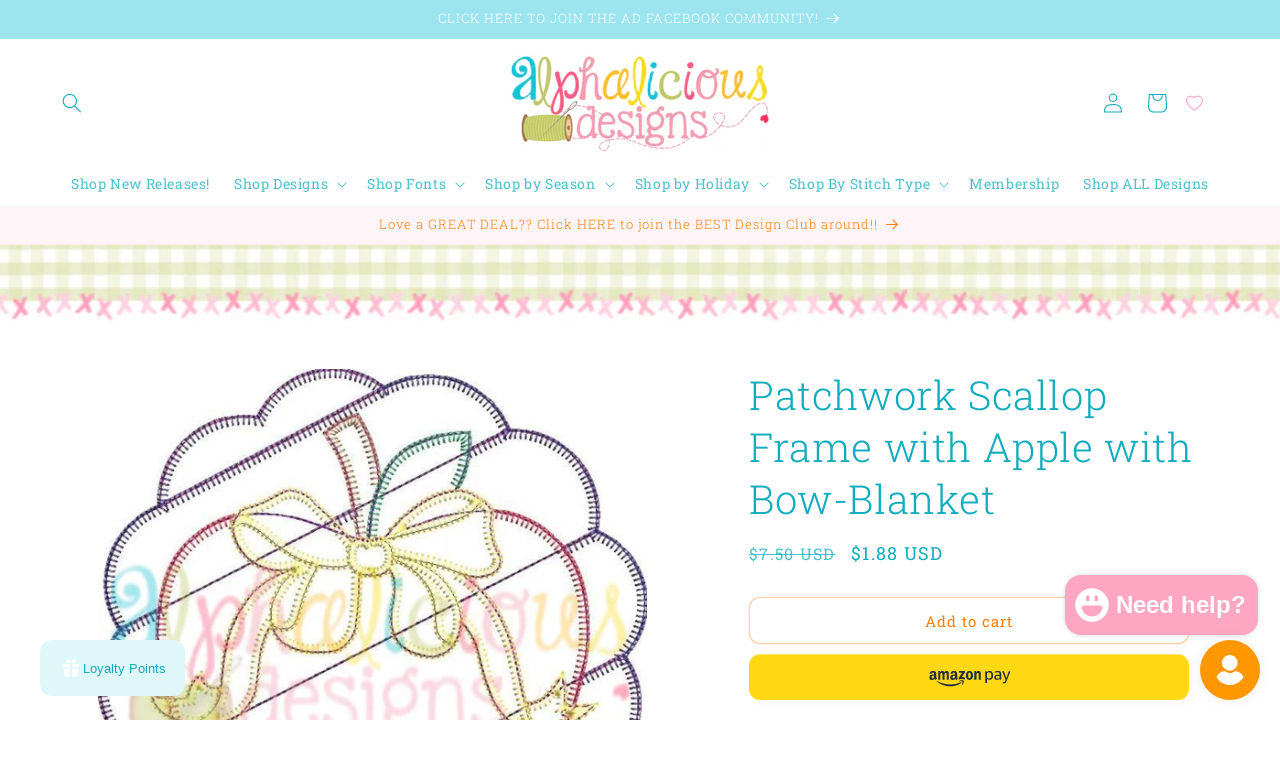

--- FILE ---
content_type: text/javascript; charset=utf-8
request_url: https://alphaliciousdesigns.com/products/patchwork-scallop-frame-with-apple-with-bow-blanket.js
body_size: 800
content:
{"id":7384107384868,"title":"Patchwork Scallop Frame with Apple with Bow-Blanket","handle":"patchwork-scallop-frame-with-apple-with-bow-blanket","description":"\n\u003cp\u003e\u003cspan\u003eDesign Type- Applique\u003c\/span\u003e\u003c\/p\u003e\n\u003cp\u003e\u003cspan\u003eSizes included: 4X4, 5X7, 6X10, 7X11, 9X9\u003cbr\u003e\u003cbr\u003eStitch type- Blanket\u003c\/span\u003e\u003c\/p\u003e\n\u003cp\u003e\u003cspan\u003eFILE TYPES INCLUDED: DST, EXP, HUS, JEF, PES, SEW, SHV, VIP, VP3, XXX.\u003cbr\u003e\u003cbr\u003eINSTANT DOWNLOAD - DIGITAL FILES: All file types are zipped together in a compressed folder. You will need software to unzip the folder. You can find free software online. Please see the policies for more information regarding the use of the designs.\u003c\/span\u003e\u003c\/p\u003e\n\u003cp\u003e\u003cspan\u003e**FONTS AND ADDITIONAL DESIGNS ARE NOT INCLUDED WITH DESIGNS UNLESS OTHERWISE STATED**\u003c\/span\u003e\u003c\/p\u003e","published_at":"2024-01-11T11:07:03-06:00","created_at":"2024-01-11T11:07:03-06:00","vendor":"Alpha-Stitch","type":"","tags":["Alpha-Stitch","alphadealicious","apple","Back To School","Before March Sync","Blanket","blanket-2","fruit","girl","has-digital-downloads","Holidays \u0026 Seasons","school designs","shop all","variant-40935825014820-has-digital-downloads"],"price":188,"price_min":188,"price_max":188,"available":true,"price_varies":false,"compare_at_price":750,"compare_at_price_min":750,"compare_at_price_max":750,"compare_at_price_varies":false,"variants":[{"id":40935825014820,"title":"Default Title","option1":"Default Title","option2":null,"option3":null,"sku":null,"requires_shipping":false,"taxable":true,"featured_image":{"id":31949261144100,"product_id":7384107384868,"position":1,"created_at":"2024-01-11T11:07:05-06:00","updated_at":"2024-01-11T11:07:05-06:00","alt":null,"width":671,"height":672,"src":"https:\/\/cdn.shopify.com\/s\/files\/1\/0577\/3557\/7636\/products\/products-PatchworkScallopFramewithApplewithBow-Blanket-AlphaliciousDesigns.jpg?v=1704992825","variant_ids":[40935825014820]},"available":true,"name":"Patchwork Scallop Frame with Apple with Bow-Blanket","public_title":null,"options":["Default Title"],"price":188,"weight":0,"compare_at_price":750,"inventory_management":null,"barcode":null,"featured_media":{"alt":null,"id":24394341941284,"position":1,"preview_image":{"aspect_ratio":0.999,"height":672,"width":671,"src":"https:\/\/cdn.shopify.com\/s\/files\/1\/0577\/3557\/7636\/products\/products-PatchworkScallopFramewithApplewithBow-Blanket-AlphaliciousDesigns.jpg?v=1704992825"}},"requires_selling_plan":false,"selling_plan_allocations":[]}],"images":["\/\/cdn.shopify.com\/s\/files\/1\/0577\/3557\/7636\/products\/products-PatchworkScallopFramewithApplewithBow-Blanket-AlphaliciousDesigns.jpg?v=1704992825"],"featured_image":"\/\/cdn.shopify.com\/s\/files\/1\/0577\/3557\/7636\/products\/products-PatchworkScallopFramewithApplewithBow-Blanket-AlphaliciousDesigns.jpg?v=1704992825","options":[{"name":"Title","position":1,"values":["Default Title"]}],"url":"\/products\/patchwork-scallop-frame-with-apple-with-bow-blanket","media":[{"alt":null,"id":24394341941284,"position":1,"preview_image":{"aspect_ratio":0.999,"height":672,"width":671,"src":"https:\/\/cdn.shopify.com\/s\/files\/1\/0577\/3557\/7636\/products\/products-PatchworkScallopFramewithApplewithBow-Blanket-AlphaliciousDesigns.jpg?v=1704992825"},"aspect_ratio":0.999,"height":672,"media_type":"image","src":"https:\/\/cdn.shopify.com\/s\/files\/1\/0577\/3557\/7636\/products\/products-PatchworkScallopFramewithApplewithBow-Blanket-AlphaliciousDesigns.jpg?v=1704992825","width":671}],"requires_selling_plan":false,"selling_plan_groups":[]}

--- FILE ---
content_type: text/javascript; charset=utf-8
request_url: https://alphaliciousdesigns.com/products/patchwork-scallop-frame-with-apple-with-bow-blanket.js
body_size: 113
content:
{"id":7384107384868,"title":"Patchwork Scallop Frame with Apple with Bow-Blanket","handle":"patchwork-scallop-frame-with-apple-with-bow-blanket","description":"\n\u003cp\u003e\u003cspan\u003eDesign Type- Applique\u003c\/span\u003e\u003c\/p\u003e\n\u003cp\u003e\u003cspan\u003eSizes included: 4X4, 5X7, 6X10, 7X11, 9X9\u003cbr\u003e\u003cbr\u003eStitch type- Blanket\u003c\/span\u003e\u003c\/p\u003e\n\u003cp\u003e\u003cspan\u003eFILE TYPES INCLUDED: DST, EXP, HUS, JEF, PES, SEW, SHV, VIP, VP3, XXX.\u003cbr\u003e\u003cbr\u003eINSTANT DOWNLOAD - DIGITAL FILES: All file types are zipped together in a compressed folder. You will need software to unzip the folder. You can find free software online. Please see the policies for more information regarding the use of the designs.\u003c\/span\u003e\u003c\/p\u003e\n\u003cp\u003e\u003cspan\u003e**FONTS AND ADDITIONAL DESIGNS ARE NOT INCLUDED WITH DESIGNS UNLESS OTHERWISE STATED**\u003c\/span\u003e\u003c\/p\u003e","published_at":"2024-01-11T11:07:03-06:00","created_at":"2024-01-11T11:07:03-06:00","vendor":"Alpha-Stitch","type":"","tags":["Alpha-Stitch","alphadealicious","apple","Back To School","Before March Sync","Blanket","blanket-2","fruit","girl","has-digital-downloads","Holidays \u0026 Seasons","school designs","shop all","variant-40935825014820-has-digital-downloads"],"price":188,"price_min":188,"price_max":188,"available":true,"price_varies":false,"compare_at_price":750,"compare_at_price_min":750,"compare_at_price_max":750,"compare_at_price_varies":false,"variants":[{"id":40935825014820,"title":"Default Title","option1":"Default Title","option2":null,"option3":null,"sku":null,"requires_shipping":false,"taxable":true,"featured_image":{"id":31949261144100,"product_id":7384107384868,"position":1,"created_at":"2024-01-11T11:07:05-06:00","updated_at":"2024-01-11T11:07:05-06:00","alt":null,"width":671,"height":672,"src":"https:\/\/cdn.shopify.com\/s\/files\/1\/0577\/3557\/7636\/products\/products-PatchworkScallopFramewithApplewithBow-Blanket-AlphaliciousDesigns.jpg?v=1704992825","variant_ids":[40935825014820]},"available":true,"name":"Patchwork Scallop Frame with Apple with Bow-Blanket","public_title":null,"options":["Default Title"],"price":188,"weight":0,"compare_at_price":750,"inventory_management":null,"barcode":null,"featured_media":{"alt":null,"id":24394341941284,"position":1,"preview_image":{"aspect_ratio":0.999,"height":672,"width":671,"src":"https:\/\/cdn.shopify.com\/s\/files\/1\/0577\/3557\/7636\/products\/products-PatchworkScallopFramewithApplewithBow-Blanket-AlphaliciousDesigns.jpg?v=1704992825"}},"requires_selling_plan":false,"selling_plan_allocations":[]}],"images":["\/\/cdn.shopify.com\/s\/files\/1\/0577\/3557\/7636\/products\/products-PatchworkScallopFramewithApplewithBow-Blanket-AlphaliciousDesigns.jpg?v=1704992825"],"featured_image":"\/\/cdn.shopify.com\/s\/files\/1\/0577\/3557\/7636\/products\/products-PatchworkScallopFramewithApplewithBow-Blanket-AlphaliciousDesigns.jpg?v=1704992825","options":[{"name":"Title","position":1,"values":["Default Title"]}],"url":"\/products\/patchwork-scallop-frame-with-apple-with-bow-blanket","media":[{"alt":null,"id":24394341941284,"position":1,"preview_image":{"aspect_ratio":0.999,"height":672,"width":671,"src":"https:\/\/cdn.shopify.com\/s\/files\/1\/0577\/3557\/7636\/products\/products-PatchworkScallopFramewithApplewithBow-Blanket-AlphaliciousDesigns.jpg?v=1704992825"},"aspect_ratio":0.999,"height":672,"media_type":"image","src":"https:\/\/cdn.shopify.com\/s\/files\/1\/0577\/3557\/7636\/products\/products-PatchworkScallopFramewithApplewithBow-Blanket-AlphaliciousDesigns.jpg?v=1704992825","width":671}],"requires_selling_plan":false,"selling_plan_groups":[]}

--- FILE ---
content_type: text/javascript; charset=utf-8
request_url: https://alphaliciousdesigns.com/products/patchwork-scallop-frame-with-apple-with-bow-blanket.js
body_size: 792
content:
{"id":7384107384868,"title":"Patchwork Scallop Frame with Apple with Bow-Blanket","handle":"patchwork-scallop-frame-with-apple-with-bow-blanket","description":"\n\u003cp\u003e\u003cspan\u003eDesign Type- Applique\u003c\/span\u003e\u003c\/p\u003e\n\u003cp\u003e\u003cspan\u003eSizes included: 4X4, 5X7, 6X10, 7X11, 9X9\u003cbr\u003e\u003cbr\u003eStitch type- Blanket\u003c\/span\u003e\u003c\/p\u003e\n\u003cp\u003e\u003cspan\u003eFILE TYPES INCLUDED: DST, EXP, HUS, JEF, PES, SEW, SHV, VIP, VP3, XXX.\u003cbr\u003e\u003cbr\u003eINSTANT DOWNLOAD - DIGITAL FILES: All file types are zipped together in a compressed folder. You will need software to unzip the folder. You can find free software online. Please see the policies for more information regarding the use of the designs.\u003c\/span\u003e\u003c\/p\u003e\n\u003cp\u003e\u003cspan\u003e**FONTS AND ADDITIONAL DESIGNS ARE NOT INCLUDED WITH DESIGNS UNLESS OTHERWISE STATED**\u003c\/span\u003e\u003c\/p\u003e","published_at":"2024-01-11T11:07:03-06:00","created_at":"2024-01-11T11:07:03-06:00","vendor":"Alpha-Stitch","type":"","tags":["Alpha-Stitch","alphadealicious","apple","Back To School","Before March Sync","Blanket","blanket-2","fruit","girl","has-digital-downloads","Holidays \u0026 Seasons","school designs","shop all","variant-40935825014820-has-digital-downloads"],"price":188,"price_min":188,"price_max":188,"available":true,"price_varies":false,"compare_at_price":750,"compare_at_price_min":750,"compare_at_price_max":750,"compare_at_price_varies":false,"variants":[{"id":40935825014820,"title":"Default Title","option1":"Default Title","option2":null,"option3":null,"sku":null,"requires_shipping":false,"taxable":true,"featured_image":{"id":31949261144100,"product_id":7384107384868,"position":1,"created_at":"2024-01-11T11:07:05-06:00","updated_at":"2024-01-11T11:07:05-06:00","alt":null,"width":671,"height":672,"src":"https:\/\/cdn.shopify.com\/s\/files\/1\/0577\/3557\/7636\/products\/products-PatchworkScallopFramewithApplewithBow-Blanket-AlphaliciousDesigns.jpg?v=1704992825","variant_ids":[40935825014820]},"available":true,"name":"Patchwork Scallop Frame with Apple with Bow-Blanket","public_title":null,"options":["Default Title"],"price":188,"weight":0,"compare_at_price":750,"inventory_management":null,"barcode":null,"featured_media":{"alt":null,"id":24394341941284,"position":1,"preview_image":{"aspect_ratio":0.999,"height":672,"width":671,"src":"https:\/\/cdn.shopify.com\/s\/files\/1\/0577\/3557\/7636\/products\/products-PatchworkScallopFramewithApplewithBow-Blanket-AlphaliciousDesigns.jpg?v=1704992825"}},"requires_selling_plan":false,"selling_plan_allocations":[]}],"images":["\/\/cdn.shopify.com\/s\/files\/1\/0577\/3557\/7636\/products\/products-PatchworkScallopFramewithApplewithBow-Blanket-AlphaliciousDesigns.jpg?v=1704992825"],"featured_image":"\/\/cdn.shopify.com\/s\/files\/1\/0577\/3557\/7636\/products\/products-PatchworkScallopFramewithApplewithBow-Blanket-AlphaliciousDesigns.jpg?v=1704992825","options":[{"name":"Title","position":1,"values":["Default Title"]}],"url":"\/products\/patchwork-scallop-frame-with-apple-with-bow-blanket","media":[{"alt":null,"id":24394341941284,"position":1,"preview_image":{"aspect_ratio":0.999,"height":672,"width":671,"src":"https:\/\/cdn.shopify.com\/s\/files\/1\/0577\/3557\/7636\/products\/products-PatchworkScallopFramewithApplewithBow-Blanket-AlphaliciousDesigns.jpg?v=1704992825"},"aspect_ratio":0.999,"height":672,"media_type":"image","src":"https:\/\/cdn.shopify.com\/s\/files\/1\/0577\/3557\/7636\/products\/products-PatchworkScallopFramewithApplewithBow-Blanket-AlphaliciousDesigns.jpg?v=1704992825","width":671}],"requires_selling_plan":false,"selling_plan_groups":[]}